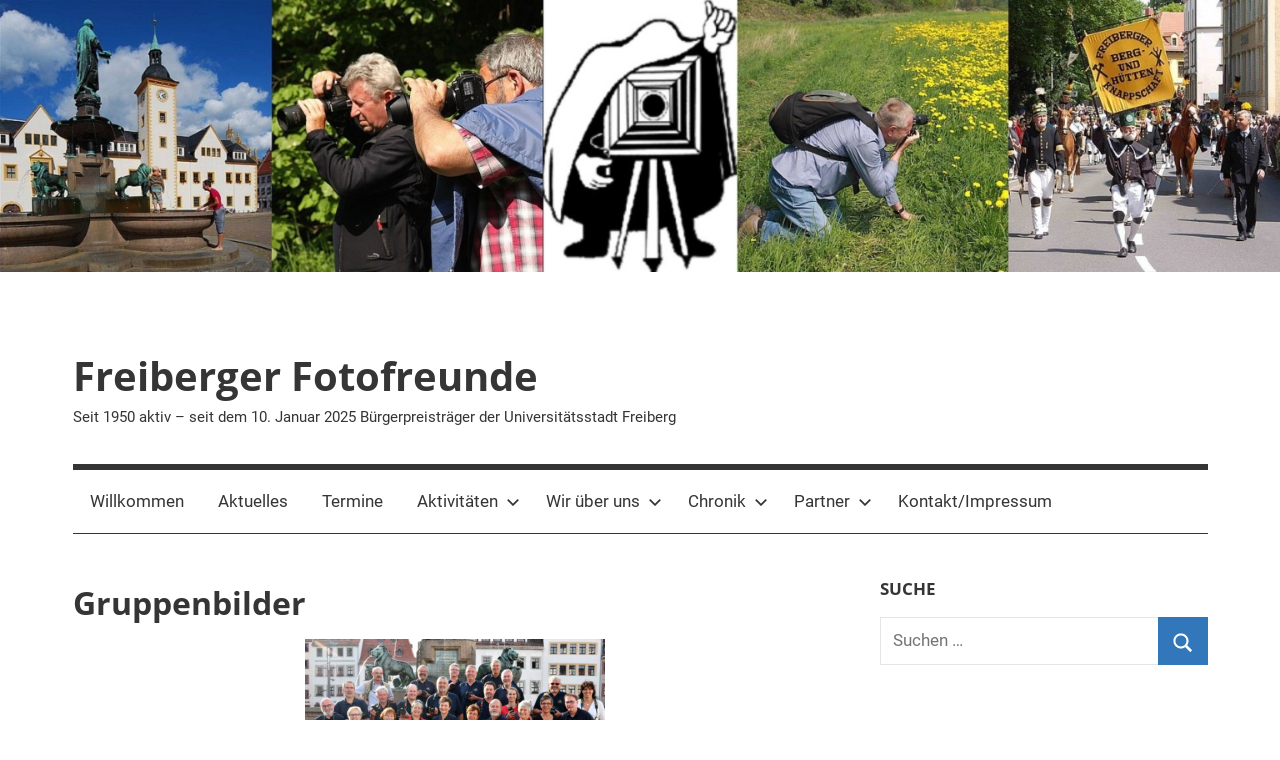

--- FILE ---
content_type: text/html; charset=UTF-8
request_url: https://www.freiberger-fotofreunde.de/gruppenbilder/
body_size: 10660
content:
<!DOCTYPE html>
<html lang="de">

<head>
<meta charset="UTF-8">
<meta name="viewport" content="width=device-width, initial-scale=1">
<link rel="profile" href="http://gmpg.org/xfn/11">

<title>Gruppenbilder &#8211;  Freiberger Fotofreunde</title>
<meta name='robots' content='max-image-preview:large' />
<link rel='dns-prefetch' href='//stats.wp.com' />
<link rel='preconnect' href='//c0.wp.com' />
<link rel="alternate" type="application/rss+xml" title=" Freiberger Fotofreunde &raquo; Feed" href="https://www.freiberger-fotofreunde.de/feed/" />
<link rel="alternate" type="application/rss+xml" title=" Freiberger Fotofreunde &raquo; Kommentar-Feed" href="https://www.freiberger-fotofreunde.de/comments/feed/" />
<link rel="alternate" title="oEmbed (JSON)" type="application/json+oembed" href="https://www.freiberger-fotofreunde.de/wp-json/oembed/1.0/embed?url=https%3A%2F%2Fwww.freiberger-fotofreunde.de%2Fgruppenbilder%2F" />
<link rel="alternate" title="oEmbed (XML)" type="text/xml+oembed" href="https://www.freiberger-fotofreunde.de/wp-json/oembed/1.0/embed?url=https%3A%2F%2Fwww.freiberger-fotofreunde.de%2Fgruppenbilder%2F&#038;format=xml" />
<link rel='stylesheet' id='all-css-0806a2a6c0d6483bdac3db150743ef48' href='https://www.freiberger-fotofreunde.de/wp-content/boost-cache/static/620766cdb8.min.css' type='text/css' media='all' />
<style id='wp-img-auto-sizes-contain-inline-css'>
img:is([sizes=auto i],[sizes^="auto," i]){contain-intrinsic-size:3000px 1500px}
/*# sourceURL=wp-img-auto-sizes-contain-inline-css */
</style>
<style id='wp-emoji-styles-inline-css'>

	img.wp-smiley, img.emoji {
		display: inline !important;
		border: none !important;
		box-shadow: none !important;
		height: 1em !important;
		width: 1em !important;
		margin: 0 0.07em !important;
		vertical-align: -0.1em !important;
		background: none !important;
		padding: 0 !important;
	}
/*# sourceURL=wp-emoji-styles-inline-css */
</style>
<style id='wp-block-library-inline-css'>
:root{--wp-block-synced-color:#7a00df;--wp-block-synced-color--rgb:122,0,223;--wp-bound-block-color:var(--wp-block-synced-color);--wp-editor-canvas-background:#ddd;--wp-admin-theme-color:#007cba;--wp-admin-theme-color--rgb:0,124,186;--wp-admin-theme-color-darker-10:#006ba1;--wp-admin-theme-color-darker-10--rgb:0,107,160.5;--wp-admin-theme-color-darker-20:#005a87;--wp-admin-theme-color-darker-20--rgb:0,90,135;--wp-admin-border-width-focus:2px}@media (min-resolution:192dpi){:root{--wp-admin-border-width-focus:1.5px}}.wp-element-button{cursor:pointer}:root .has-very-light-gray-background-color{background-color:#eee}:root .has-very-dark-gray-background-color{background-color:#313131}:root .has-very-light-gray-color{color:#eee}:root .has-very-dark-gray-color{color:#313131}:root .has-vivid-green-cyan-to-vivid-cyan-blue-gradient-background{background:linear-gradient(135deg,#00d084,#0693e3)}:root .has-purple-crush-gradient-background{background:linear-gradient(135deg,#34e2e4,#4721fb 50%,#ab1dfe)}:root .has-hazy-dawn-gradient-background{background:linear-gradient(135deg,#faaca8,#dad0ec)}:root .has-subdued-olive-gradient-background{background:linear-gradient(135deg,#fafae1,#67a671)}:root .has-atomic-cream-gradient-background{background:linear-gradient(135deg,#fdd79a,#004a59)}:root .has-nightshade-gradient-background{background:linear-gradient(135deg,#330968,#31cdcf)}:root .has-midnight-gradient-background{background:linear-gradient(135deg,#020381,#2874fc)}:root{--wp--preset--font-size--normal:16px;--wp--preset--font-size--huge:42px}.has-regular-font-size{font-size:1em}.has-larger-font-size{font-size:2.625em}.has-normal-font-size{font-size:var(--wp--preset--font-size--normal)}.has-huge-font-size{font-size:var(--wp--preset--font-size--huge)}.has-text-align-center{text-align:center}.has-text-align-left{text-align:left}.has-text-align-right{text-align:right}.has-fit-text{white-space:nowrap!important}#end-resizable-editor-section{display:none}.aligncenter{clear:both}.items-justified-left{justify-content:flex-start}.items-justified-center{justify-content:center}.items-justified-right{justify-content:flex-end}.items-justified-space-between{justify-content:space-between}.screen-reader-text{border:0;clip-path:inset(50%);height:1px;margin:-1px;overflow:hidden;padding:0;position:absolute;width:1px;word-wrap:normal!important}.screen-reader-text:focus{background-color:#ddd;clip-path:none;color:#444;display:block;font-size:1em;height:auto;left:5px;line-height:normal;padding:15px 23px 14px;text-decoration:none;top:5px;width:auto;z-index:100000}html :where(.has-border-color){border-style:solid}html :where([style*=border-top-color]){border-top-style:solid}html :where([style*=border-right-color]){border-right-style:solid}html :where([style*=border-bottom-color]){border-bottom-style:solid}html :where([style*=border-left-color]){border-left-style:solid}html :where([style*=border-width]){border-style:solid}html :where([style*=border-top-width]){border-top-style:solid}html :where([style*=border-right-width]){border-right-style:solid}html :where([style*=border-bottom-width]){border-bottom-style:solid}html :where([style*=border-left-width]){border-left-style:solid}html :where(img[class*=wp-image-]){height:auto;max-width:100%}:where(figure){margin:0 0 1em}html :where(.is-position-sticky){--wp-admin--admin-bar--position-offset:var(--wp-admin--admin-bar--height,0px)}@media screen and (max-width:600px){html :where(.is-position-sticky){--wp-admin--admin-bar--position-offset:0px}}

/*# sourceURL=wp-block-library-inline-css */
</style><style id='global-styles-inline-css'>
:root{--wp--preset--aspect-ratio--square: 1;--wp--preset--aspect-ratio--4-3: 4/3;--wp--preset--aspect-ratio--3-4: 3/4;--wp--preset--aspect-ratio--3-2: 3/2;--wp--preset--aspect-ratio--2-3: 2/3;--wp--preset--aspect-ratio--16-9: 16/9;--wp--preset--aspect-ratio--9-16: 9/16;--wp--preset--color--black: #000000;--wp--preset--color--cyan-bluish-gray: #abb8c3;--wp--preset--color--white: #ffffff;--wp--preset--color--pale-pink: #f78da7;--wp--preset--color--vivid-red: #cf2e2e;--wp--preset--color--luminous-vivid-orange: #ff6900;--wp--preset--color--luminous-vivid-amber: #fcb900;--wp--preset--color--light-green-cyan: #7bdcb5;--wp--preset--color--vivid-green-cyan: #00d084;--wp--preset--color--pale-cyan-blue: #8ed1fc;--wp--preset--color--vivid-cyan-blue: #0693e3;--wp--preset--color--vivid-purple: #9b51e0;--wp--preset--color--primary: #3377bb;--wp--preset--color--secondary: #0d5195;--wp--preset--color--tertiary: #002b6f;--wp--preset--color--accent: #0d9551;--wp--preset--color--highlight: #bb3353;--wp--preset--color--light-gray: #e5e5e5;--wp--preset--color--gray: #858585;--wp--preset--color--dark-gray: #353535;--wp--preset--gradient--vivid-cyan-blue-to-vivid-purple: linear-gradient(135deg,rgb(6,147,227) 0%,rgb(155,81,224) 100%);--wp--preset--gradient--light-green-cyan-to-vivid-green-cyan: linear-gradient(135deg,rgb(122,220,180) 0%,rgb(0,208,130) 100%);--wp--preset--gradient--luminous-vivid-amber-to-luminous-vivid-orange: linear-gradient(135deg,rgb(252,185,0) 0%,rgb(255,105,0) 100%);--wp--preset--gradient--luminous-vivid-orange-to-vivid-red: linear-gradient(135deg,rgb(255,105,0) 0%,rgb(207,46,46) 100%);--wp--preset--gradient--very-light-gray-to-cyan-bluish-gray: linear-gradient(135deg,rgb(238,238,238) 0%,rgb(169,184,195) 100%);--wp--preset--gradient--cool-to-warm-spectrum: linear-gradient(135deg,rgb(74,234,220) 0%,rgb(151,120,209) 20%,rgb(207,42,186) 40%,rgb(238,44,130) 60%,rgb(251,105,98) 80%,rgb(254,248,76) 100%);--wp--preset--gradient--blush-light-purple: linear-gradient(135deg,rgb(255,206,236) 0%,rgb(152,150,240) 100%);--wp--preset--gradient--blush-bordeaux: linear-gradient(135deg,rgb(254,205,165) 0%,rgb(254,45,45) 50%,rgb(107,0,62) 100%);--wp--preset--gradient--luminous-dusk: linear-gradient(135deg,rgb(255,203,112) 0%,rgb(199,81,192) 50%,rgb(65,88,208) 100%);--wp--preset--gradient--pale-ocean: linear-gradient(135deg,rgb(255,245,203) 0%,rgb(182,227,212) 50%,rgb(51,167,181) 100%);--wp--preset--gradient--electric-grass: linear-gradient(135deg,rgb(202,248,128) 0%,rgb(113,206,126) 100%);--wp--preset--gradient--midnight: linear-gradient(135deg,rgb(2,3,129) 0%,rgb(40,116,252) 100%);--wp--preset--font-size--small: 13px;--wp--preset--font-size--medium: 20px;--wp--preset--font-size--large: 36px;--wp--preset--font-size--x-large: 42px;--wp--preset--spacing--20: 0.44rem;--wp--preset--spacing--30: 0.67rem;--wp--preset--spacing--40: 1rem;--wp--preset--spacing--50: 1.5rem;--wp--preset--spacing--60: 2.25rem;--wp--preset--spacing--70: 3.38rem;--wp--preset--spacing--80: 5.06rem;--wp--preset--shadow--natural: 6px 6px 9px rgba(0, 0, 0, 0.2);--wp--preset--shadow--deep: 12px 12px 50px rgba(0, 0, 0, 0.4);--wp--preset--shadow--sharp: 6px 6px 0px rgba(0, 0, 0, 0.2);--wp--preset--shadow--outlined: 6px 6px 0px -3px rgb(255, 255, 255), 6px 6px rgb(0, 0, 0);--wp--preset--shadow--crisp: 6px 6px 0px rgb(0, 0, 0);}:where(.is-layout-flex){gap: 0.5em;}:where(.is-layout-grid){gap: 0.5em;}body .is-layout-flex{display: flex;}.is-layout-flex{flex-wrap: wrap;align-items: center;}.is-layout-flex > :is(*, div){margin: 0;}body .is-layout-grid{display: grid;}.is-layout-grid > :is(*, div){margin: 0;}:where(.wp-block-columns.is-layout-flex){gap: 2em;}:where(.wp-block-columns.is-layout-grid){gap: 2em;}:where(.wp-block-post-template.is-layout-flex){gap: 1.25em;}:where(.wp-block-post-template.is-layout-grid){gap: 1.25em;}.has-black-color{color: var(--wp--preset--color--black) !important;}.has-cyan-bluish-gray-color{color: var(--wp--preset--color--cyan-bluish-gray) !important;}.has-white-color{color: var(--wp--preset--color--white) !important;}.has-pale-pink-color{color: var(--wp--preset--color--pale-pink) !important;}.has-vivid-red-color{color: var(--wp--preset--color--vivid-red) !important;}.has-luminous-vivid-orange-color{color: var(--wp--preset--color--luminous-vivid-orange) !important;}.has-luminous-vivid-amber-color{color: var(--wp--preset--color--luminous-vivid-amber) !important;}.has-light-green-cyan-color{color: var(--wp--preset--color--light-green-cyan) !important;}.has-vivid-green-cyan-color{color: var(--wp--preset--color--vivid-green-cyan) !important;}.has-pale-cyan-blue-color{color: var(--wp--preset--color--pale-cyan-blue) !important;}.has-vivid-cyan-blue-color{color: var(--wp--preset--color--vivid-cyan-blue) !important;}.has-vivid-purple-color{color: var(--wp--preset--color--vivid-purple) !important;}.has-black-background-color{background-color: var(--wp--preset--color--black) !important;}.has-cyan-bluish-gray-background-color{background-color: var(--wp--preset--color--cyan-bluish-gray) !important;}.has-white-background-color{background-color: var(--wp--preset--color--white) !important;}.has-pale-pink-background-color{background-color: var(--wp--preset--color--pale-pink) !important;}.has-vivid-red-background-color{background-color: var(--wp--preset--color--vivid-red) !important;}.has-luminous-vivid-orange-background-color{background-color: var(--wp--preset--color--luminous-vivid-orange) !important;}.has-luminous-vivid-amber-background-color{background-color: var(--wp--preset--color--luminous-vivid-amber) !important;}.has-light-green-cyan-background-color{background-color: var(--wp--preset--color--light-green-cyan) !important;}.has-vivid-green-cyan-background-color{background-color: var(--wp--preset--color--vivid-green-cyan) !important;}.has-pale-cyan-blue-background-color{background-color: var(--wp--preset--color--pale-cyan-blue) !important;}.has-vivid-cyan-blue-background-color{background-color: var(--wp--preset--color--vivid-cyan-blue) !important;}.has-vivid-purple-background-color{background-color: var(--wp--preset--color--vivid-purple) !important;}.has-black-border-color{border-color: var(--wp--preset--color--black) !important;}.has-cyan-bluish-gray-border-color{border-color: var(--wp--preset--color--cyan-bluish-gray) !important;}.has-white-border-color{border-color: var(--wp--preset--color--white) !important;}.has-pale-pink-border-color{border-color: var(--wp--preset--color--pale-pink) !important;}.has-vivid-red-border-color{border-color: var(--wp--preset--color--vivid-red) !important;}.has-luminous-vivid-orange-border-color{border-color: var(--wp--preset--color--luminous-vivid-orange) !important;}.has-luminous-vivid-amber-border-color{border-color: var(--wp--preset--color--luminous-vivid-amber) !important;}.has-light-green-cyan-border-color{border-color: var(--wp--preset--color--light-green-cyan) !important;}.has-vivid-green-cyan-border-color{border-color: var(--wp--preset--color--vivid-green-cyan) !important;}.has-pale-cyan-blue-border-color{border-color: var(--wp--preset--color--pale-cyan-blue) !important;}.has-vivid-cyan-blue-border-color{border-color: var(--wp--preset--color--vivid-cyan-blue) !important;}.has-vivid-purple-border-color{border-color: var(--wp--preset--color--vivid-purple) !important;}.has-vivid-cyan-blue-to-vivid-purple-gradient-background{background: var(--wp--preset--gradient--vivid-cyan-blue-to-vivid-purple) !important;}.has-light-green-cyan-to-vivid-green-cyan-gradient-background{background: var(--wp--preset--gradient--light-green-cyan-to-vivid-green-cyan) !important;}.has-luminous-vivid-amber-to-luminous-vivid-orange-gradient-background{background: var(--wp--preset--gradient--luminous-vivid-amber-to-luminous-vivid-orange) !important;}.has-luminous-vivid-orange-to-vivid-red-gradient-background{background: var(--wp--preset--gradient--luminous-vivid-orange-to-vivid-red) !important;}.has-very-light-gray-to-cyan-bluish-gray-gradient-background{background: var(--wp--preset--gradient--very-light-gray-to-cyan-bluish-gray) !important;}.has-cool-to-warm-spectrum-gradient-background{background: var(--wp--preset--gradient--cool-to-warm-spectrum) !important;}.has-blush-light-purple-gradient-background{background: var(--wp--preset--gradient--blush-light-purple) !important;}.has-blush-bordeaux-gradient-background{background: var(--wp--preset--gradient--blush-bordeaux) !important;}.has-luminous-dusk-gradient-background{background: var(--wp--preset--gradient--luminous-dusk) !important;}.has-pale-ocean-gradient-background{background: var(--wp--preset--gradient--pale-ocean) !important;}.has-electric-grass-gradient-background{background: var(--wp--preset--gradient--electric-grass) !important;}.has-midnight-gradient-background{background: var(--wp--preset--gradient--midnight) !important;}.has-small-font-size{font-size: var(--wp--preset--font-size--small) !important;}.has-medium-font-size{font-size: var(--wp--preset--font-size--medium) !important;}.has-large-font-size{font-size: var(--wp--preset--font-size--large) !important;}.has-x-large-font-size{font-size: var(--wp--preset--font-size--x-large) !important;}
/*# sourceURL=global-styles-inline-css */
</style>

<style id='classic-theme-styles-inline-css'>
/*! This file is auto-generated */
.wp-block-button__link{color:#fff;background-color:#32373c;border-radius:9999px;box-shadow:none;text-decoration:none;padding:calc(.667em + 2px) calc(1.333em + 2px);font-size:1.125em}.wp-block-file__button{background:#32373c;color:#fff;text-decoration:none}
/*# sourceURL=/wp-includes/css/classic-themes.min.css */
</style>







<link rel="https://api.w.org/" href="https://www.freiberger-fotofreunde.de/wp-json/" /><link rel="alternate" title="JSON" type="application/json" href="https://www.freiberger-fotofreunde.de/wp-json/wp/v2/pages/898" /><link rel="EditURI" type="application/rsd+xml" title="RSD" href="https://www.freiberger-fotofreunde.de/xmlrpc.php?rsd" />
<meta name="generator" content="WordPress 6.9" />
<link rel="canonical" href="https://www.freiberger-fotofreunde.de/gruppenbilder/" />
<link rel='shortlink' href='https://www.freiberger-fotofreunde.de/?p=898' />
	<style>img#wpstats{display:none}</style>
		<link rel="icon" href="https://www.freiberger-fotofreunde.de/wp-content/uploads/2019/10/fotograf-150x150.jpg" sizes="32x32" />
<link rel="icon" href="https://www.freiberger-fotofreunde.de/wp-content/uploads/2019/10/fotograf.jpg" sizes="192x192" />
<link rel="apple-touch-icon" href="https://www.freiberger-fotofreunde.de/wp-content/uploads/2019/10/fotograf.jpg" />
<meta name="msapplication-TileImage" content="https://www.freiberger-fotofreunde.de/wp-content/uploads/2019/10/fotograf.jpg" />
</head>

<body class="wp-singular page-template-default page page-id-898 wp-embed-responsive wp-theme-mercia"><script type="application/javascript" id="mwl-data-script">
var mwl_data = {"929":{"success":true,"file":"https:\/\/www.freiberger-fotofreunde.de\/wp-content\/uploads\/2019\/11\/2019-Obermarkt-FG.jpg","file_srcset":null,"file_sizes":null,"dimension":{"width":5994,"height":3959},"download_link":"https:\/\/www.freiberger-fotofreunde.de\/wp-content\/uploads\/2019\/11\/2019-Obermarkt-FG.jpg","data":{"id":929,"title":"2019 Obermarkt FG","caption":"Freiberger Fot0freunde zum Fototermin auf dem Obermarkt in Freiberg. Foto. Eckardt Mildner","description":"","alt_text":"","gps":"N\/A","copyright":"Eckardt Mildner","camera":"NIKON D850","date":"12. June 2019 - 17:54","lens":"N\/A","aperture":"f\/11","focal_length":"44mm","iso":"ISO 800","shutter_speed":"1\/125","keywords":"Freiberger Fotofreunde"}},"1058":{"success":true,"file":"https:\/\/www.freiberger-fotofreunde.de\/wp-content\/uploads\/2019\/11\/Fotofreunde-K\u00f6nigswinter-12.jpg","file_srcset":null,"file_sizes":null,"dimension":{"width":2560,"height":1700},"download_link":"https:\/\/www.freiberger-fotofreunde.de\/wp-content\/uploads\/2019\/11\/Fotofreunde-K\u00f6nigswinter-12.jpg","data":{"id":1058,"title":"Fotofreunde K\u00f6nigswinter 2019","caption":"Fototage Hagener Fotofreunde und Freiberger Fotofreunde in K\u00f6nigswinter. Foto: Eckardt Mildner","description":"","alt_text":"","gps":"N\/A","copyright":"Eckardt Mildner","camera":"NIKON D300S","date":"1. June 2019 - 10:21","lens":"N\/A","aperture":"f\/6.3","focal_length":"24mm","iso":"ISO 200","shutter_speed":"1\/250","keywords":"Fotofreunde Freiberg"}},"932":{"success":true,"file":"https:\/\/www.freiberger-fotofreunde.de\/wp-content\/uploads\/2019\/11\/2015-Fotoposter-FR-HA-04052015-korrigierte-und-reduzierte-Version.jpg","file_srcset":null,"file_sizes":null,"dimension":{"width":10630,"height":7087},"download_link":"https:\/\/www.freiberger-fotofreunde.de\/wp-content\/uploads\/2019\/11\/2015-Fotoposter-FR-HA-04052015-korrigierte-und-reduzierte-Version.jpg","data":{"id":932,"title":"Fotoposter FR-HA 03.05.2015 korrigierte Version.cdr","caption":"","description":"","alt_text":"","gps":"N\/A","copyright":"N\/A","camera":"N\/A","date":"","lens":"N\/A","aperture":"N\/A","focal_length":"N\/A","iso":"N\/A","shutter_speed":"N\/A","keywords":"N\/A"}}};
var mwl_data_has_dynamic_cache = false;
</script>


	<a class="skip-link screen-reader-text" href="#content">Zum Inhalt springen</a>

	
	
			<div id="headimg" class="header-image">

				<a href="https://www.freiberger-fotofreunde.de/">
					<img src="https://www.freiberger-fotofreunde.de/wp-content/uploads/2020/04/cropped-Kopf1920.jpg" srcset="https://www.freiberger-fotofreunde.de/wp-content/uploads/2020/04/cropped-Kopf1920.jpg 1920w, https://www.freiberger-fotofreunde.de/wp-content/uploads/2020/04/cropped-Kopf1920-300x64.jpg 300w, https://www.freiberger-fotofreunde.de/wp-content/uploads/2020/04/cropped-Kopf1920-1024x217.jpg 1024w, https://www.freiberger-fotofreunde.de/wp-content/uploads/2020/04/cropped-Kopf1920-768x163.jpg 768w, https://www.freiberger-fotofreunde.de/wp-content/uploads/2020/04/cropped-Kopf1920-1536x326.jpg 1536w" width="1920" height="407" alt=" Freiberger Fotofreunde">
				</a>

			</div>

		
	<div id="page" class="hfeed site">

		
		
		<header id="masthead" class="site-header clearfix" role="banner">

			<div class="header-main container clearfix">

				<div id="logo" class="site-branding clearfix">

										
			<p class="site-title"><a href="https://www.freiberger-fotofreunde.de/" rel="home"> Freiberger Fotofreunde</a></p>

							
			<p class="site-description">Seit 1950 aktiv &#8211; seit dem 10. Januar 2025 B&uuml;rgerpreistr&auml;ger der Universit&auml;tsstadt Freiberg</p>

		
				</div><!-- .site-branding -->

				
			</div><!-- .header-main -->

			

	<div id="main-navigation-wrap" class="primary-navigation-wrap">

		
		<button class="primary-menu-toggle menu-toggle" aria-controls="primary-menu" aria-expanded="false" >
			<svg class="icon icon-menu" aria-hidden="true" role="img"> <use xlink:href="https://www.freiberger-fotofreunde.de/wp-content/themes/mercia/assets/icons/genericons-neue.svg#menu"></use> </svg><svg class="icon icon-close" aria-hidden="true" role="img"> <use xlink:href="https://www.freiberger-fotofreunde.de/wp-content/themes/mercia/assets/icons/genericons-neue.svg#close"></use> </svg>			<span class="menu-toggle-text">Menü</span>
		</button>

		<div class="primary-navigation">

			<nav id="site-navigation" class="main-navigation" role="navigation"  aria-label="Primäres Menü">

				<ul id="primary-menu" class="menu"><li id="menu-item-41" class="menu-item menu-item-type-post_type menu-item-object-page menu-item-home menu-item-41"><a href="https://www.freiberger-fotofreunde.de/">Willkommen</a></li>
<li id="menu-item-3507" class="menu-item menu-item-type-post_type menu-item-object-page menu-item-3507"><a href="https://www.freiberger-fotofreunde.de/aktuelles/">Aktuelles</a></li>
<li id="menu-item-5307" class="menu-item menu-item-type-post_type menu-item-object-page menu-item-5307"><a href="https://www.freiberger-fotofreunde.de/termine/">Termine</a></li>
<li id="menu-item-431" class="menu-item menu-item-type-post_type menu-item-object-page menu-item-has-children menu-item-431"><a href="https://www.freiberger-fotofreunde.de/aktivitaeten/">Aktivitäten<svg class="icon icon-expand" aria-hidden="true" role="img"> <use xlink:href="https://www.freiberger-fotofreunde.de/wp-content/themes/mercia/assets/icons/genericons-neue.svg#expand"></use> </svg></a>
<ul class="sub-menu">
	<li id="menu-item-74" class="menu-item menu-item-type-post_type menu-item-object-page menu-item-has-children menu-item-74"><a href="https://www.freiberger-fotofreunde.de/jahresthemen/">Jahresthemen<svg class="icon icon-expand" aria-hidden="true" role="img"> <use xlink:href="https://www.freiberger-fotofreunde.de/wp-content/themes/mercia/assets/icons/genericons-neue.svg#expand"></use> </svg></a>
	<ul class="sub-menu">
		<li id="menu-item-3577" class="menu-item menu-item-type-post_type menu-item-object-page menu-item-3577"><a href="https://www.freiberger-fotofreunde.de/die-farbe-rot/">Die Farbe Rot</a></li>
		<li id="menu-item-4348" class="menu-item menu-item-type-post_type menu-item-object-page menu-item-4348"><a href="https://www.freiberger-fotofreunde.de/wasser/">Wasser</a></li>
		<li id="menu-item-4393" class="menu-item menu-item-type-post_type menu-item-object-page menu-item-4393"><a href="https://www.freiberger-fotofreunde.de/licht-und-schatten/">Licht und Schatten</a></li>
		<li id="menu-item-3082" class="menu-item menu-item-type-post_type menu-item-object-page menu-item-3082"><a href="https://www.freiberger-fotofreunde.de/jahresthemen/bruecken/">Brücken</a></li>
		<li id="menu-item-1568" class="menu-item menu-item-type-post_type menu-item-object-page menu-item-1568"><a href="https://www.freiberger-fotofreunde.de/hingucker/">Hingucker</a></li>
		<li id="menu-item-1237" class="menu-item menu-item-type-post_type menu-item-object-page menu-item-1237"><a href="https://www.freiberger-fotofreunde.de/baeume/">Bäume</a></li>
		<li id="menu-item-1240" class="menu-item menu-item-type-post_type menu-item-object-page menu-item-1240"><a href="https://www.freiberger-fotofreunde.de/im-nahbereich/">Im Nahbereich</a></li>
		<li id="menu-item-1243" class="menu-item menu-item-type-post_type menu-item-object-page menu-item-1243"><a href="https://www.freiberger-fotofreunde.de/architektur/">Architektur</a></li>
		<li id="menu-item-2533" class="menu-item menu-item-type-post_type menu-item-object-page menu-item-2533"><a href="https://www.freiberger-fotofreunde.de/natur/">Natur</a></li>
		<li id="menu-item-2557" class="menu-item menu-item-type-post_type menu-item-object-page menu-item-2557"><a href="https://www.freiberger-fotofreunde.de/schwarz-weiss/">Schwarz Weiß</a></li>
		<li id="menu-item-2582" class="menu-item menu-item-type-post_type menu-item-object-page menu-item-2582"><a href="https://www.freiberger-fotofreunde.de/energie/">Energie</a></li>
	</ul>
</li>
	<li id="menu-item-65" class="menu-item menu-item-type-post_type menu-item-object-page menu-item-65"><a href="https://www.freiberger-fotofreunde.de/ausstellungen/">Ausstellungen</a></li>
	<li id="menu-item-77" class="menu-item menu-item-type-post_type menu-item-object-page menu-item-has-children menu-item-77"><a href="https://www.freiberger-fotofreunde.de/publikationen/">Publikationen<svg class="icon icon-expand" aria-hidden="true" role="img"> <use xlink:href="https://www.freiberger-fotofreunde.de/wp-content/themes/mercia/assets/icons/genericons-neue.svg#expand"></use> </svg></a>
	<ul class="sub-menu">
		<li id="menu-item-1019" class="menu-item menu-item-type-post_type menu-item-object-page menu-item-1019"><a href="https://www.freiberger-fotofreunde.de/bilder-von-publikationen/">Bilder von Publikationen</a></li>
		<li id="menu-item-68" class="menu-item menu-item-type-post_type menu-item-object-page menu-item-68"><a href="https://www.freiberger-fotofreunde.de/gekreuzte-blicke/">Gekreuzte Blicke</a></li>
		<li id="menu-item-223" class="menu-item menu-item-type-post_type menu-item-object-page menu-item-223"><a href="https://www.freiberger-fotofreunde.de/gekreuzte-blicke-ii/">Gekreuzte Blicke II</a></li>
		<li id="menu-item-1032" class="menu-item menu-item-type-post_type menu-item-object-page menu-item-1032"><a href="https://www.freiberger-fotofreunde.de/plakate/">Plakate</a></li>
	</ul>
</li>
</ul>
</li>
<li id="menu-item-3748" class="menu-item menu-item-type-post_type menu-item-object-page current-menu-ancestor current-menu-parent current_page_parent current_page_ancestor menu-item-has-children menu-item-3748"><a href="https://www.freiberger-fotofreunde.de/wir-ueber-uns-2/">Wir über uns<svg class="icon icon-expand" aria-hidden="true" role="img"> <use xlink:href="https://www.freiberger-fotofreunde.de/wp-content/themes/mercia/assets/icons/genericons-neue.svg#expand"></use> </svg></a>
<ul class="sub-menu">
	<li id="menu-item-899" class="menu-item menu-item-type-post_type menu-item-object-page current-menu-item page_item page-item-898 current_page_item menu-item-899"><a href="https://www.freiberger-fotofreunde.de/gruppenbilder/" aria-current="page">Gruppenbilder</a></li>
	<li id="menu-item-49" class="menu-item menu-item-type-post_type menu-item-object-page menu-item-has-children menu-item-49"><a href="https://www.freiberger-fotofreunde.de/im-gedenken/">Im Gedenken<svg class="icon icon-expand" aria-hidden="true" role="img"> <use xlink:href="https://www.freiberger-fotofreunde.de/wp-content/themes/mercia/assets/icons/genericons-neue.svg#expand"></use> </svg></a>
	<ul class="sub-menu">
		<li id="menu-item-2690" class="menu-item menu-item-type-post_type menu-item-object-page menu-item-2690"><a href="https://www.freiberger-fotofreunde.de/dr-detlef-richter-2/">Dr. Detlef Richter</a></li>
		<li id="menu-item-4885" class="menu-item menu-item-type-post_type menu-item-object-page menu-item-4885"><a href="https://www.freiberger-fotofreunde.de/gudrun-wolf/">Gudrun Wolf</a></li>
		<li id="menu-item-54" class="menu-item menu-item-type-post_type menu-item-object-page menu-item-54"><a href="https://www.freiberger-fotofreunde.de/gunther-galinsky/">Gunther Galinsky</a></li>
		<li id="menu-item-155" class="menu-item menu-item-type-post_type menu-item-object-page menu-item-155"><a href="https://www.freiberger-fotofreunde.de/henning-holschumacher/">Henning Holschumacher</a></li>
		<li id="menu-item-1082" class="menu-item menu-item-type-post_type menu-item-object-page menu-item-1082"><a href="https://www.freiberger-fotofreunde.de/konrad-braune/">Konrad Braune</a></li>
		<li id="menu-item-208" class="menu-item menu-item-type-post_type menu-item-object-page menu-item-208"><a href="https://www.freiberger-fotofreunde.de/siegfried-beckert/">Siegfried Beckert</a></li>
		<li id="menu-item-204" class="menu-item menu-item-type-post_type menu-item-object-page menu-item-204"><a href="https://www.freiberger-fotofreunde.de/gerhard-boehm/">Gerhard Böhm</a></li>
		<li id="menu-item-1165" class="menu-item menu-item-type-post_type menu-item-object-page menu-item-1165"><a href="https://www.freiberger-fotofreunde.de/gunther-galinsky-afiap/">Gunther Galinsky AFIAP</a></li>
		<li id="menu-item-1185" class="menu-item menu-item-type-post_type menu-item-object-page menu-item-1185"><a href="https://www.freiberger-fotofreunde.de/henning-holschumacher-2/">Henning Holschumacher</a></li>
	</ul>
</li>
</ul>
</li>
<li id="menu-item-407" class="menu-item menu-item-type-post_type menu-item-object-page menu-item-has-children menu-item-407"><a href="https://www.freiberger-fotofreunde.de/chronik/">Chronik<svg class="icon icon-expand" aria-hidden="true" role="img"> <use xlink:href="https://www.freiberger-fotofreunde.de/wp-content/themes/mercia/assets/icons/genericons-neue.svg#expand"></use> </svg></a>
<ul class="sub-menu">
	<li id="menu-item-5146" class="menu-item menu-item-type-post_type menu-item-object-page menu-item-has-children menu-item-5146"><a href="https://www.freiberger-fotofreunde.de/chronik/2025-2/">2025<svg class="icon icon-expand" aria-hidden="true" role="img"> <use xlink:href="https://www.freiberger-fotofreunde.de/wp-content/themes/mercia/assets/icons/genericons-neue.svg#expand"></use> </svg></a>
	<ul class="sub-menu">
		<li id="menu-item-4450" class="menu-item menu-item-type-post_type menu-item-object-page menu-item-4450"><a href="https://www.freiberger-fotofreunde.de/jahresplan-2025-2/">Jahresthema/-plan 2025</a></li>
	</ul>
</li>
	<li id="menu-item-4217" class="menu-item menu-item-type-post_type menu-item-object-page menu-item-has-children menu-item-4217"><a href="https://www.freiberger-fotofreunde.de/2024-2/">2024<svg class="icon icon-expand" aria-hidden="true" role="img"> <use xlink:href="https://www.freiberger-fotofreunde.de/wp-content/themes/mercia/assets/icons/genericons-neue.svg#expand"></use> </svg></a>
	<ul class="sub-menu">
		<li id="menu-item-3531" class="menu-item menu-item-type-post_type menu-item-object-page menu-item-3531"><a href="https://www.freiberger-fotofreunde.de/2024-jahresplan/">Jahresplan 2024</a></li>
	</ul>
</li>
	<li id="menu-item-3428" class="menu-item menu-item-type-post_type menu-item-object-page menu-item-has-children menu-item-3428"><a href="https://www.freiberger-fotofreunde.de/2023-2/">2023<svg class="icon icon-expand" aria-hidden="true" role="img"> <use xlink:href="https://www.freiberger-fotofreunde.de/wp-content/themes/mercia/assets/icons/genericons-neue.svg#expand"></use> </svg></a>
	<ul class="sub-menu">
		<li id="menu-item-3137" class="menu-item menu-item-type-post_type menu-item-object-page menu-item-3137"><a href="https://www.freiberger-fotofreunde.de/jahresplan-2023/">Jahresplan 2023</a></li>
	</ul>
</li>
	<li id="menu-item-3254" class="menu-item menu-item-type-post_type menu-item-object-page menu-item-3254"><a href="https://www.freiberger-fotofreunde.de/2022-2/">2022</a></li>
	<li id="menu-item-2935" class="menu-item menu-item-type-post_type menu-item-object-page menu-item-has-children menu-item-2935"><a href="https://www.freiberger-fotofreunde.de/2021-2/">2021<svg class="icon icon-expand" aria-hidden="true" role="img"> <use xlink:href="https://www.freiberger-fotofreunde.de/wp-content/themes/mercia/assets/icons/genericons-neue.svg#expand"></use> </svg></a>
	<ul class="sub-menu">
		<li id="menu-item-1559" class="menu-item menu-item-type-post_type menu-item-object-page menu-item-1559"><a href="https://www.freiberger-fotofreunde.de/jahresplan-2021/">Jahresplan 2021</a></li>
	</ul>
</li>
	<li id="menu-item-2397" class="menu-item menu-item-type-post_type menu-item-object-page menu-item-has-children menu-item-2397"><a href="https://www.freiberger-fotofreunde.de/chronik/2020-2/">2020<svg class="icon icon-expand" aria-hidden="true" role="img"> <use xlink:href="https://www.freiberger-fotofreunde.de/wp-content/themes/mercia/assets/icons/genericons-neue.svg#expand"></use> </svg></a>
	<ul class="sub-menu">
		<li id="menu-item-1098" class="menu-item menu-item-type-post_type menu-item-object-page menu-item-1098"><a href="https://www.freiberger-fotofreunde.de/jahresplan-2020/">Jahresplan 2020</a></li>
	</ul>
</li>
	<li id="menu-item-80" class="menu-item menu-item-type-post_type menu-item-object-page menu-item-80"><a href="https://www.freiberger-fotofreunde.de/2019-2/">2019</a></li>
	<li id="menu-item-163" class="menu-item menu-item-type-post_type menu-item-object-page menu-item-163"><a href="https://www.freiberger-fotofreunde.de/2010-2014/">2010-2014</a></li>
	<li id="menu-item-808" class="menu-item menu-item-type-post_type menu-item-object-page menu-item-808"><a href="https://www.freiberger-fotofreunde.de/2018-2/">2018</a></li>
	<li id="menu-item-138" class="menu-item menu-item-type-post_type menu-item-object-page menu-item-138"><a href="https://www.freiberger-fotofreunde.de/2015-2018/">2015-2017</a></li>
	<li id="menu-item-172" class="menu-item menu-item-type-post_type menu-item-object-page menu-item-172"><a href="https://www.freiberger-fotofreunde.de/1990-1999/">1990-1999</a></li>
	<li id="menu-item-175" class="menu-item menu-item-type-post_type menu-item-object-page menu-item-175"><a href="https://www.freiberger-fotofreunde.de/2000-2009/">2000-2009</a></li>
	<li id="menu-item-169" class="menu-item menu-item-type-post_type menu-item-object-page menu-item-169"><a href="https://www.freiberger-fotofreunde.de/1980-1989/">1980-1989</a></li>
	<li id="menu-item-166" class="menu-item menu-item-type-post_type menu-item-object-page menu-item-166"><a href="https://www.freiberger-fotofreunde.de/1950-1979/">1950-1979</a></li>
</ul>
</li>
<li id="menu-item-71" class="menu-item menu-item-type-post_type menu-item-object-page menu-item-has-children menu-item-71"><a href="https://www.freiberger-fotofreunde.de/partner-und-links/">Partner<svg class="icon icon-expand" aria-hidden="true" role="img"> <use xlink:href="https://www.freiberger-fotofreunde.de/wp-content/themes/mercia/assets/icons/genericons-neue.svg#expand"></use> </svg></a>
<ul class="sub-menu">
	<li id="menu-item-150" class="menu-item menu-item-type-post_type menu-item-object-page menu-item-150"><a href="https://www.freiberger-fotofreunde.de/gerhard-weber/">Gerhard Weber</a></li>
	<li id="menu-item-195" class="menu-item menu-item-type-post_type menu-item-object-page menu-item-195"><a href="https://www.freiberger-fotofreunde.de/darmstadt/">Darmstadt</a></li>
	<li id="menu-item-191" class="menu-item menu-item-type-post_type menu-item-object-page menu-item-191"><a href="https://www.freiberger-fotofreunde.de/partnerclubs/">Partnerclubs</a></li>
	<li id="menu-item-198" class="menu-item menu-item-type-post_type menu-item-object-page menu-item-198"><a href="https://www.freiberger-fotofreunde.de/vereinslokal/">Vereinslokal</a></li>
</ul>
</li>
<li id="menu-item-1043" class="menu-item menu-item-type-post_type menu-item-object-page menu-item-1043"><a href="https://www.freiberger-fotofreunde.de/impressum/">Kontakt/Impressum</a></li>
</ul>			</nav><!-- #site-navigation -->

		</div><!-- .primary-navigation -->

	</div>



		</header><!-- #masthead -->

		
		
	<div id="content" class="site-content container clearfix">

		<section id="primary" class="content-single content-area">
			<main id="main" class="site-main" role="main">

				
<article id="post-898" class="post-898 page type-page status-publish hentry">

	
	<header class="entry-header">

		<h1 class="entry-title page-title">Gruppenbilder</h1>
	</header><!-- .entry-header -->

	<div class="entry-content clearfix">

		<figure id="attachment_929" aria-describedby="caption-attachment-929" style="width: 300px" class="wp-caption aligncenter"><a href="http://www.freiberger-fotofreunde.de/wp-content/uploads/2019/11/2019-Obermarkt-FG.jpg"><img fetchpriority="high" decoding="async" class="wp-image-929 size-medium" src="http://www.freiberger-fotofreunde.de/wp-content/uploads/2019/11/2019-Obermarkt-FG-300x198.jpg" alt="" width="300" height="198" srcset="https://www.freiberger-fotofreunde.de/wp-content/uploads/2019/11/2019-Obermarkt-FG-300x198.jpg 300w, https://www.freiberger-fotofreunde.de/wp-content/uploads/2019/11/2019-Obermarkt-FG-768x507.jpg 768w, https://www.freiberger-fotofreunde.de/wp-content/uploads/2019/11/2019-Obermarkt-FG-1024x676.jpg 1024w" sizes="(max-width: 300px) 100vw, 300px" data-mwl-img-id="929" /></a><figcaption id="caption-attachment-929" class="wp-caption-text">Freiberger Fotofreunde 2019 auf dem Obermarkt in Freiberg. Foto: Eckardt Mildner</figcaption></figure>
<figure id="attachment_1058" aria-describedby="caption-attachment-1058" style="width: 300px" class="wp-caption aligncenter"><a href="http://www.freiberger-fotofreunde.de/wp-content/uploads/2019/11/Fotofreunde-Königswinter-12-scaled.jpg"><img decoding="async" class="size-medium wp-image-1058" src="http://www.freiberger-fotofreunde.de/wp-content/uploads/2019/11/Fotofreunde-Königswinter-12-300x199.jpg" alt="" width="300" height="199" srcset="https://www.freiberger-fotofreunde.de/wp-content/uploads/2019/11/Fotofreunde-Königswinter-12-300x199.jpg 300w, https://www.freiberger-fotofreunde.de/wp-content/uploads/2019/11/Fotofreunde-Königswinter-12-1024x680.jpg 1024w, https://www.freiberger-fotofreunde.de/wp-content/uploads/2019/11/Fotofreunde-Königswinter-12-768x510.jpg 768w, https://www.freiberger-fotofreunde.de/wp-content/uploads/2019/11/Fotofreunde-Königswinter-12-1536x1020.jpg 1536w, https://www.freiberger-fotofreunde.de/wp-content/uploads/2019/11/Fotofreunde-Königswinter-12-2048x1360.jpg 2048w" sizes="(max-width: 300px) 100vw, 300px" data-mwl-img-id="1058" /></a><figcaption id="caption-attachment-1058" class="wp-caption-text">Fototage Hagener Fotofreunde und Freiberger Fotofreunde in Königswinter. Foto: Eckardt Mildner</figcaption></figure>
<p>&nbsp;</p>
<p><a href="http://www.freiberger-fotofreunde.de/wp-content/uploads/2019/11/2015-Fotoposter-FR-HA-04052015-korrigierte-und-reduzierte-Version.jpg"><img decoding="async" class="aligncenter wp-image-932 size-large" src="http://www.freiberger-fotofreunde.de/wp-content/uploads/2019/11/2015-Fotoposter-FR-HA-04052015-korrigierte-und-reduzierte-Version-1024x683.jpg" alt="" width="640" height="427" srcset="https://www.freiberger-fotofreunde.de/wp-content/uploads/2019/11/2015-Fotoposter-FR-HA-04052015-korrigierte-und-reduzierte-Version-1024x683.jpg 1024w, https://www.freiberger-fotofreunde.de/wp-content/uploads/2019/11/2015-Fotoposter-FR-HA-04052015-korrigierte-und-reduzierte-Version-300x200.jpg 300w, https://www.freiberger-fotofreunde.de/wp-content/uploads/2019/11/2015-Fotoposter-FR-HA-04052015-korrigierte-und-reduzierte-Version-768x512.jpg 768w" sizes="(max-width: 640px) 100vw, 640px" data-mwl-img-id="932" /></a></p>

		
	</div><!-- .entry-content -->

</article>

<div id="comments" class="comments-area">

	
	
	
	
</div><!-- #comments -->

			</main><!-- #main -->
		</section><!-- #primary -->

		
	<section id="secondary" class="sidebar widget-area clearfix" role="complementary">

		<section id="search-2" class="widget widget_search"><h4 class="widget-title">Suche</h4>
<form role="search" method="get" class="search-form" action="https://www.freiberger-fotofreunde.de/">
	<label>
		<span class="screen-reader-text">Suchen nach:</span>
		<input type="search" class="search-field"
			placeholder="Suchen …"
			value="" name="s"
			title="Suchen nach:" />
	</label>
	<button type="submit" class="search-submit">
		<svg class="icon icon-search" aria-hidden="true" role="img"> <use xlink:href="https://www.freiberger-fotofreunde.de/wp-content/themes/mercia/assets/icons/genericons-neue.svg#search"></use> </svg>		<span class="screen-reader-text">Suchen</span>
	</button>
</form>
</section>
	</section><!-- #secondary -->


	</div><!-- #content -->


	
	<div id="footer" class="footer-wrap">

		<footer id="colophon" class="site-footer container clearfix" role="contentinfo">

			
			<div id="footer-line" class="site-info">
								
		<span class="credit-link">
			WordPress-Theme: Mercia von ThemeZee.		</span>

					</div><!-- .site-info -->

		</footer><!-- #colophon -->

	</div>

</div><!-- #page -->


			
		



<script data-jetpack-boost="ignore" id="wp-emoji-settings" type="application/json">
{"baseUrl":"https://s.w.org/images/core/emoji/17.0.2/72x72/","ext":".png","svgUrl":"https://s.w.org/images/core/emoji/17.0.2/svg/","svgExt":".svg","source":{"concatemoji":"https://www.freiberger-fotofreunde.de/wp-includes/js/wp-emoji-release.min.js?ver=6.9"}}
</script>


<script type='text/javascript' src='https://www.freiberger-fotofreunde.de/wp-includes/js/dist/hooks.min.js?m=1766134024'></script><script type="text/javascript" src="https://www.freiberger-fotofreunde.de/wp-includes/js/dist/i18n.min.js?ver=c26c3dc7bed366793375" id="wp-i18n-js"></script><script type="text/javascript" id="wp-i18n-js-after">
/* <![CDATA[ */
wp.i18n.setLocaleData( { 'text direction\u0004ltr': [ 'ltr' ] } );
//# sourceURL=wp-i18n-js-after
/* ]]> */
</script><script type="text/javascript" id="mwl-build-js-js-extra">
/* <![CDATA[ */
var mwl_settings = {"api_url":"https://www.freiberger-fotofreunde.de/wp-json/meow-lightbox/v1/","rest_nonce":"bec136fa34","plugin_url":"https://www.freiberger-fotofreunde.de/wp-content/plugins/meow-lightbox/app/","version":"1769598924","settings":{"rtf_slider_fix":false,"engine":"default","backdrop_opacity":"90","theme":"dark-glass","flat_orientation":"below","orientation":"auto","selector":".entry-content, .gallery, .mgl-gallery, .wp-block-gallery,  .wp-block-image","selector_ahead":false,"deep_linking":false,"deep_linking_slug":"mwl","rendering_delay":300,"skip_dynamic_fetch":false,"include_orphans":false,"js_logs":false,"social_sharing":false,"social_sharing_facebook":true,"social_sharing_twitter":true,"social_sharing_pinterest":true,"separate_galleries":false,"disable_arrows_on_mobile":false,"animation_toggle":"none","animation_speed":"normal","low_res_placeholder":false,"wordpress_big_image":true,"right_click_protection":false,"magnification":false,"full_screen":true,"anti_selector":".blog, .archive, .emoji, .attachment-post-image, .no-lightbox, .grid-gallery","preloading":false,"download_link":false,"caption_source":"caption","caption_ellipsis":false,"exif":{"title":false,"caption":true,"camera":false,"lens":false,"date":false,"date_timezone":false,"shutter_speed":false,"aperture":false,"focal_length":false,"copyright":false,"author":false,"iso":false,"keywords":false,"metadata_toggle":false,"metadata_toggle_start_hidden":false},"slideshow":{"enabled":false,"timer":3000},"map":{"enabled":false}}};
//# sourceURL=mwl-build-js-js-extra
/* ]]> */
</script><script type='text/javascript' src='https://www.freiberger-fotofreunde.de/wp-content/plugins/meow-lightbox/app/lightbox.js?m=1769598924'></script><script type="text/javascript" src="https://www.freiberger-fotofreunde.de/wp-includes/js/jquery/jquery.min.js?ver=3.7.1" id="jquery-core-js"></script><script type='text/javascript' src='https://www.freiberger-fotofreunde.de/wp-content/boost-cache/static/a6803d55dd.min.js'></script><script type="speculationrules">
{"prefetch":[{"source":"document","where":{"and":[{"href_matches":"/*"},{"not":{"href_matches":["/wp-*.php","/wp-admin/*","/wp-content/uploads/*","/wp-content/*","/wp-content/plugins/*","/wp-content/themes/mercia/*","/*\\?(.+)"]}},{"not":{"selector_matches":"a[rel~=\"nofollow\"]"}},{"not":{"selector_matches":".no-prefetch, .no-prefetch a"}}]},"eagerness":"conservative"}]}
</script><script>
				// Used by Gallery Custom Links to handle tenacious Lightboxes
				//jQuery(document).ready(function () {

					function mgclInit() {
						
						// In jQuery:
						// if (jQuery.fn.off) {
						// 	jQuery('.no-lightbox, .no-lightbox img').off('click'); // jQuery 1.7+
						// }
						// else {
						// 	jQuery('.no-lightbox, .no-lightbox img').unbind('click'); // < jQuery 1.7
						// }

						// 2022/10/24: In Vanilla JS
						var elements = document.querySelectorAll('.no-lightbox, .no-lightbox img');
						for (var i = 0; i < elements.length; i++) {
						 	elements[i].onclick = null;
						}


						// In jQuery:
						//jQuery('a.no-lightbox').click(mgclOnClick);

						// 2022/10/24: In Vanilla JS:
						var elements = document.querySelectorAll('a.no-lightbox');
						for (var i = 0; i < elements.length; i++) {
						 	elements[i].onclick = mgclOnClick;
						}

						// in jQuery:
						// if (jQuery.fn.off) {
						// 	jQuery('a.set-target').off('click'); // jQuery 1.7+
						// }
						// else {
						// 	jQuery('a.set-target').unbind('click'); // < jQuery 1.7
						// }
						// jQuery('a.set-target').click(mgclOnClick);

						// 2022/10/24: In Vanilla JS:
						var elements = document.querySelectorAll('a.set-target');
						for (var i = 0; i < elements.length; i++) {
						 	elements[i].onclick = mgclOnClick;
						}
					}

					function mgclOnClick() {
						if (!this.target || this.target == '' || this.target == '_self')
							window.location = this.href;
						else
							window.open(this.href,this.target);
						return false;
					}

					// From WP Gallery Custom Links
					// Reduce the number of  conflicting lightboxes
					function mgclAddLoadEvent(func) {
						var oldOnload = window.onload;
						if (typeof window.onload != 'function') {
							window.onload = func;
						} else {
							window.onload = function() {
								oldOnload();
								func();
							}
						}
					}

					mgclAddLoadEvent(mgclInit);
					mgclInit();

				//});
			</script><script type="text/javascript" id="mercia-navigation-js-extra">
/* <![CDATA[ */
var merciaScreenReaderText = {"expand":"Expand child menu","collapse":"Collapse child menu","icon":"\u003Csvg class=\"icon icon-expand\" aria-hidden=\"true\" role=\"img\"\u003E \u003Cuse xlink:href=\"https://www.freiberger-fotofreunde.de/wp-content/themes/mercia/assets/icons/genericons-neue.svg#expand\"\u003E\u003C/use\u003E \u003C/svg\u003E"};
//# sourceURL=mercia-navigation-js-extra
/* ]]> */
</script><script type='text/javascript' src='https://www.freiberger-fotofreunde.de/wp-content/boost-cache/static/ea299f278b.min.js'></script><script type="text/javascript" id="jetpack-stats-js-before">
/* <![CDATA[ */
_stq = window._stq || [];
_stq.push([ "view", {"v":"ext","blog":"198327047","post":"898","tz":"2","srv":"www.freiberger-fotofreunde.de","j":"1:15.4"} ]);
_stq.push([ "clickTrackerInit", "198327047", "898" ]);
//# sourceURL=jetpack-stats-js-before
/* ]]> */
</script><script type="text/javascript" src="https://stats.wp.com/e-202605.js" id="jetpack-stats-js" defer="defer" data-wp-strategy="defer"></script><script type="module">
/* <![CDATA[ */
/*! This file is auto-generated */
const a=JSON.parse(document.getElementById("wp-emoji-settings").textContent),o=(window._wpemojiSettings=a,"wpEmojiSettingsSupports"),s=["flag","emoji"];function i(e){try{var t={supportTests:e,timestamp:(new Date).valueOf()};sessionStorage.setItem(o,JSON.stringify(t))}catch(e){}}function c(e,t,n){e.clearRect(0,0,e.canvas.width,e.canvas.height),e.fillText(t,0,0);t=new Uint32Array(e.getImageData(0,0,e.canvas.width,e.canvas.height).data);e.clearRect(0,0,e.canvas.width,e.canvas.height),e.fillText(n,0,0);const a=new Uint32Array(e.getImageData(0,0,e.canvas.width,e.canvas.height).data);return t.every((e,t)=>e===a[t])}function p(e,t){e.clearRect(0,0,e.canvas.width,e.canvas.height),e.fillText(t,0,0);var n=e.getImageData(16,16,1,1);for(let e=0;e<n.data.length;e++)if(0!==n.data[e])return!1;return!0}function u(e,t,n,a){switch(t){case"flag":return n(e,"\ud83c\udff3\ufe0f\u200d\u26a7\ufe0f","\ud83c\udff3\ufe0f\u200b\u26a7\ufe0f")?!1:!n(e,"\ud83c\udde8\ud83c\uddf6","\ud83c\udde8\u200b\ud83c\uddf6")&&!n(e,"\ud83c\udff4\udb40\udc67\udb40\udc62\udb40\udc65\udb40\udc6e\udb40\udc67\udb40\udc7f","\ud83c\udff4\u200b\udb40\udc67\u200b\udb40\udc62\u200b\udb40\udc65\u200b\udb40\udc6e\u200b\udb40\udc67\u200b\udb40\udc7f");case"emoji":return!a(e,"\ud83e\u1fac8")}return!1}function f(e,t,n,a){let r;const o=(r="undefined"!=typeof WorkerGlobalScope&&self instanceof WorkerGlobalScope?new OffscreenCanvas(300,150):document.createElement("canvas")).getContext("2d",{willReadFrequently:!0}),s=(o.textBaseline="top",o.font="600 32px Arial",{});return e.forEach(e=>{s[e]=t(o,e,n,a)}),s}function r(e){var t=document.createElement("script");t.src=e,t.defer=!0,document.head.appendChild(t)}a.supports={everything:!0,everythingExceptFlag:!0},new Promise(t=>{let n=function(){try{var e=JSON.parse(sessionStorage.getItem(o));if("object"==typeof e&&"number"==typeof e.timestamp&&(new Date).valueOf()<e.timestamp+604800&&"object"==typeof e.supportTests)return e.supportTests}catch(e){}return null}();if(!n){if("undefined"!=typeof Worker&&"undefined"!=typeof OffscreenCanvas&&"undefined"!=typeof URL&&URL.createObjectURL&&"undefined"!=typeof Blob)try{var e="postMessage("+f.toString()+"("+[JSON.stringify(s),u.toString(),c.toString(),p.toString()].join(",")+"));",a=new Blob([e],{type:"text/javascript"});const r=new Worker(URL.createObjectURL(a),{name:"wpTestEmojiSupports"});return void(r.onmessage=e=>{i(n=e.data),r.terminate(),t(n)})}catch(e){}i(n=f(s,u,c,p))}t(n)}).then(e=>{for(const n in e)a.supports[n]=e[n],a.supports.everything=a.supports.everything&&a.supports[n],"flag"!==n&&(a.supports.everythingExceptFlag=a.supports.everythingExceptFlag&&a.supports[n]);var t;a.supports.everythingExceptFlag=a.supports.everythingExceptFlag&&!a.supports.flag,a.supports.everything||((t=a.source||{}).concatemoji?r(t.concatemoji):t.wpemoji&&t.twemoji&&(r(t.twemoji),r(t.wpemoji)))});
//# sourceURL=https://www.freiberger-fotofreunde.de/wp-includes/js/wp-emoji-loader.min.js
/* ]]> */
</script></body>
</html>